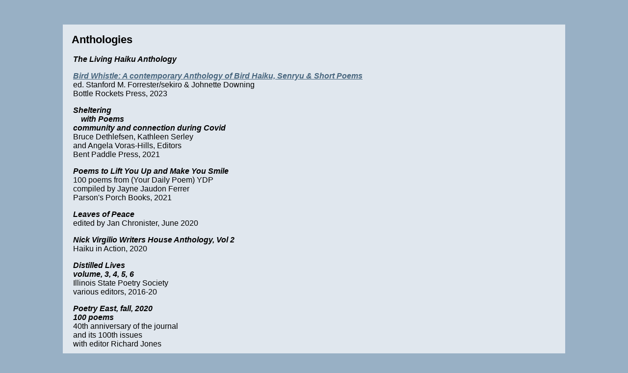

--- FILE ---
content_type: text/html;charset=ISO-8859-1
request_url: http://maryjobalistreripoet.com/listpage.jsp?page=publications
body_size: 20660
content:













<html>
	<head>
		<title>Mary Jo Balistreri - Publications</title>
		<META NAME="Keywords" CONTENT="Joy in the Morning, Bellowing Ark Press, Saylesville Pond, jazz bars in denver, Jayne Jaudon Ferrer, Empty Shoes: Poems on the Hungry and the Homeless, Gamze and Patrick T. Randolph, Popcorn Press, Feed America, Goose River Press, Verse Wisconsin, Wisconsin Fellowship of Poets, Your Daily Poem,">
		<META NAME="Description" CONTENT="Mary Jo Balistreri's work is showcased in numerous journals and anthologies and in her own book, Joy in the Morning, published by Bellowing Ark Press.">
		<SCRIPT language="javascript" SRC="/javascript/general.js" TYPE='text/javascript'></SCRIPT>		

		<SCRIPT language="javascript" SRC="/javascript/screenSize.js" TYPE='text/javascript'></SCRIPT>
		<SCRIPT language="javascript" SRC="/javascript/preloadImages.js" TYPE='text/javascript'></SCRIPT>

		<link rel="StyleSheet" href="/css/main.css" type="text/css">
	</head>	

<table width="80%" style="padding-top: 50px;" height="90%" valign="middle" align="center" cellpadding="0" cellspacing="0">
	<tr>
		<td valign="top" class="bodyText">							

	



<TABLE width="100%">											
	<tr>
		<td><style type="text/css">p{font-size: 16px;}</style>
<h1>Anthologies</h1>
<table>
<tr>
<td>

<p>
<strong><em>The Living Haiku Anthology</em></strong>
</p>

<p>
<strong><em><a href="https://www.bottlerocketspress.com/bookstore/p/bird-whistle-a-contemporary-anthology-of-bird-haiku-senryu-short-poems" target="_blank">Bird Whistle: A contemporary Anthology of Bird Haiku, Senryu &amp; Short Poems</a></em></strong><br />
ed. Stanford M. Forrester/sekiro &amp; Johnette Downing<br />
Bottle Rockets Press, 2023
</p>

<p>
<strong><em>Sheltering<br />&nbsp;&nbsp;&nbsp;&nbsp;with Poems<br />community and connection during Covid</em></strong><br />
Bruce Dethlefsen, Kathleen Serley<br />
and Angela Voras-Hills, Editors<br />
Bent Paddle Press, 2021
</p>

<p>
<strong><em>Poems to Lift You Up and Make You Smile</em></strong><br />
100 poems from (Your Daily Poem) YDP<br />
compiled by Jayne Jaudon Ferrer<br />
Parson's Porch Books, 2021
</p>

<p>
<strong><em>Leaves of Peace</em></strong><br />
edited by Jan Chronister, June 2020
</p>

<p>
<strong><em>Nick Virgilio Writers House Anthology, Vol 2</em></strong><br />
Haiku in Action, 2020
</p>

<p>
<strong><em>Distilled Lives<br />
volume, 3, 4, 5, 6</em></strong><br />
Illinois State Poetry Society<br />
various editors, 2016-20
</p>

<p>
<strong><em>Poetry East, fall, 2020<br />
100 poems</em></strong><br />
40th anniversary of the journal<br />
and its 100th issues<br />
with editor Richard Jones
</p>

<p>
<strong><em>Creative Wisconsin Anthology</em><br />
2019 Jade Ring winners</strong><br />
Wisconsin Writers Association<br />
published by Publishers Graphics
</p>

<p>
<strong><em>A Migration Anthology<br />
From Everywhere a Little</em></strong><br />
edited by Dawn Hogue and Lisa Vihos<br />
Water's Edge Press, 2019
</p>

<p>
<strong><em>A Poetry Anthology in Celebration<br />
of Walt Whitman Bicentennial<br />
Poets to Come</em></strong><br />
edited by James Wagner<br />
Local Gems Press, 2019
</p>

<p>
<strong><em>Love Affairs at the Villa Nelle<br />
Villanelle Poetic Form</em></strong><br />
edited by Marilyn Taylor &amp; James Roberts<br />
Kelsay Books, 2018
</p>

<p>
<strong><em>Van Gogh Dreams Anthology</em></strong><br />
compiled by Lisa Vihos<br />
Henschel Haus Publishing, 2018
</p>

<p>
<strong><em>Coffee, Tea &amp; Other Beverages</em></strong><br />
Highland Park Poetry Publication<br />
edited by Jennifer Dotson, 2018
</p>

<p>
<strong><em>Journal of Modern Poetry 20<br />
The Poetry Writer's Guide to the Galaxy</em></strong><br />
edited by CJ Laity<br />
Chicago Poetry Press, Chicago Il, 2017
</p>

<p>
<strong><em>Creative Wisconsin Literary Journal</em></strong><br />
Wisconsin Writers Association Press, 2016
</p>

<p>
<strong><em>Journal of Modern Poetry 18<br />
The Official Poets Guide to Peace</em></strong><br />
edited by CJ Laity<br />
Chicago Poetry Press, Chicago Il, 2015
</p>

<p>
<strong><em>The White Space, selected poems</em></strong><br />
edited by Gail Comorat and Ethan Joella<br />
JoCor Press, 2015
</p>

<p>
<strong><em>An Ariel Anthology, transformational poetry and art</em></strong><br />
Ariel Woods Books, 2015
</p>

<p>
<strong><em>Flying South</em></strong><br />
Winston-Salem Writer's Center, 2014<br />
third place, poetry
</p>

<p>
<strong><em>Prey Tell<br />
An anthology of poems about Birds of Prey</em></strong><br />
Published by Owl Moon Raptor Center<br />
edited by Julie A. Dickson 2014
</p>

<br /><br />

<p>
<strong>Anthologies on the Hungry and the Homeless</strong>
</p>

<p>
<strong><em>Empty Shoes</em></strong><br />
selected and edited by Patrick T. Randolph 2009
</p>

<p>
<strong><em>Weatherings</em></strong><br />
Future Cycle Press, 2015<br />
Co-edited by David Chorlton and Robert S. King
</p>

<p>
<strong><em>Good Works Review</em></strong><br />
Future Cycle Press, 2018<br />
edited by Robert K. King
</p>

<p>
<strong><em>Bards Against Hunger</em></strong><br />
5th Anniversary Edition<br />
An Anthology of national and International Poets<br />
Editor: James P. Wagner
</p>

<p>
<strong><em>Bards Against Hunger</em></strong><br />
An Anthology of Wisconsin Poets<br />
Editor: James P. Wagner
</p>

<br /><br />

<p>
<strong>Haiku, Haibun Anthologies</strong>
</p>

<p>
trying to excavate the owl from my father's well of forgetfulness<br />
<strong><em>skipping stones: The Red Moon Anthology<br />
of English-Language Haiku</em></strong><br />
edited by Jim Kacian &amp;<br />
Red Moon Editorial Staff, 2023
</p>

<p>
poinsettias inside the barbed-wire refugees<br />
<strong><em>string theory: The Red Moon Anthology<br />
of English-Language Haiku</em></strong><br />
edited by Jim Kacian &amp;<br />
Red Moon Editorial Staff, 2022
</p>

<p>
<strong><em>The Red Moon Anthology<br />
of English-Language Haiku</em></strong><br />
edited by Jim Kacian &amp;<br />
Red Moon Editorial Staff, 2018
</p>

<p>
<strong><em>red river<br />
book of haibun, Vol. 1<br /></em></strong>
edited by Steve Hodge and Presh Tiwari
</p>

<p>
<strong><em>Contemporary Haibun<br />
Volume 16</em></strong><br />
Rich Youmans, editor in chief<br />
Red Moon Press, 2021
</p>

<p>
<strong><em>Blossom Moon</em><br />
Waukesha Haiku Group</strong><br />
Modern Haiku Press<br />
edited by Lee Gurga &amp; Kelly Sauvage, 2020
</p>

<p>
<strong><em>Burnt Diary<br />
Memoir in Haibun and Tanka Prose</em></strong><br />
edited by Lori A Minor, 2022, moth orchid press
</p>

<p>
<strong><em>Robert Epstein Anthologies</em></strong><br />
Edited by Robert Epstein
</p>

<p>
<strong><em>They Gave us Life: Celebrating<br />
Mothers, Fathers, and others in haiku</em></strong><br />
Middle Island Press, 2017
</p>

<p>
<strong><em>All the Way Home: Aging in Haiku</em></strong><br />
Middle Island Press, 2019
</p>

<p>
<strong><em>The Helping Hand Haiku Anthology</em></strong><br />
Middle Island Press, 2020
</p>

<p>
<strong><em>Haiku Society of America-HSA</em></strong><br />
2014-2021&mdash;different editors
</p>

<p>
<strong><em>Human/Kind Journal</em></strong><br />
Flash/haibun/etc.<br />
Online
</p>

<p>the open lids of grand pianos sailing a sun-struck wall<br />
<strong>First Publication:</strong> <em>NOON</em>, Issue 16 (2020) ed. Philip Rowland</p>

<hr />
</td>
</tr>
<tr>
<td>
<h1>Publications</h1>
<br /><br />
<img src="/i/newres12_bowker.jpg" width="200" />
<p>
<strong><em>A New Resonance 12</em></strong><br />
Red Moon Press, 2021
</p>
<br /><br /><br />
<a href="https://www.amazon.com/dp/1942371586/ref=sr_1_1?s=books&ie=UTF8&qid=1536017786&sr=1-1"><img src="/i/StillFrontCover.jpg" width="200" /><p><font size="3"><strong><em>Still</em>, published in 2018 by FutureCycle Press</strong></a><br />The word, "still," like life itself, is pregnant with possibility. On one end of the spectrum, it is the ultimate stillness of death; on the other, it is generational: still, life continues. The word "still" became for the author a synonym for the journey, with all of us riding in separate boats while traveling through the same body of water. In these poems we can acknowledge hard truths, the struggle that comes with change, knowing we are not alone. We can find solace and joy in nature, see how art and music can move us beyond ourselves, and be comforted by how we are all inextricably entwined. Along with disappointments, loss, and the unexpected, there is still love and abundance, choice, and room for praise.</font></p><hr /></td>
</tr>
 <tr>
  <td><p><font size="3"><strong><em>Trigger Warning: Poetry Saved My Life</em></strong> anthology edited by Zachary Kluckman, "Why Poetry Matters" essay on page 94 <a href="Why_Poetry_Matters.pdf">(PDF)</a>.</font></p></td>
 </tr>
</table>
<table>
    <tbody>
        <tr>
            <td>
            <p><img alt="" align="left" src="/i/cmyk-cover-flat-sharp.jpg" /></p>
            </td>
            <td valign="middle">
            <p><font size="3"><strong><em>Best Brothers</em>, published in 2014 by Tiger's Eye Press</strong><br />
            <br />
           "In Balistreri's skillful hands, 'something shifts' without us knowing how or when, and tragedy not only takes on "a livable shape," but becomes larger, more mysterious and more beautiful than itself, as sudden and transcendent as a song."<br>--Danielle Blau, <em>Mere Eye</em>, contest winner, Poetry Society of America<br />
<br />
"Mary Jo Balistreri's Best Brothers:  an unflinching and brave love letter written from the American/Door County heartland, a balance of grief and hope, a collection full of joy and heartbreak for anyone who has ever been a grandparent, cherished a child or lost a child.  These boys, Sam and Zach, shine brightly in the affectionate and powerful poems written by their grandmother."<br>--Cheryl A. Loetscher, Paralegal 
</font></p>
            </td>
        </tr>
    </tbody>
</table>
<table>
    <tbody>
        <tr>
            <td valign="middle">
            <p><font size="3"><strong><em>Gathering the Harvest</em>, published in 2012 by Bellowing Ark Press - $18.00 + $2 for shipping</strong><br />
            All proceeds will go to the <a target="_blank" href="http://www.umdf.org/site/pp.aspx?c=8qKOJ0MvF7LUG&amp;b=7934627">United Mitochondrial Disease Foundation</a>.<br />
            <br />
            <em>Gathering the Harvest</em> is both a beautiful elegy and a quiet celebration--an elegy for a world either lost or never fully realized, but celebration too, of all that remains, survives and flourishes. - <em>Maribeth Fischer, author of The Language of Good-Bye, The Life You Longed For</em></font></p>
            <p><font size="3">Order by </font><a href="http://www.maryjobalistreripoet.com/contactus.jsp"><font size="3">contacting</font></a><font size="3"> Jo directly.</font></p>
            <p><font size="3">Ed Bennett has reviewed Mary Jo Balistreri's <em>Gathering the Harvest</em>. The review can be <a href="/page/harvestreview">read in its entirety here</a>!<br />
            <br />
            Tiger's Eye Press has also reviewed <em>Gathering the Harvest</em>! Check out <a target="_blank" href="http://tigerseyepoet.blogspot.com/2012/12/riding-razors-edge.html?view=flipcard">that review here</a></font>!</p>
            <p><font size="3">Verse Wisconsin has another review <a target="_blank" href="http://www.versewisconsin.org/Issue111/reviews/balistreri.html">here</a>.</font></p>
            <p><font size="3">Listen to an interview with Mary Jo on WUWM: </font><a href="http://wuwm.com/post/after-loss-grandsons-wisconsin-musician-turns-poetry"><font size="3">http://wuwm.com/post/after-loss-grandsons-wisconsin-musician-turns-poetry</font></a></p>
            <p><font size="3">Readings and videos of Mary Jo's poems can be found via </font><a href="http://poetrystorehouse.com/2014/11/30/mary-jo-balistreri-poems/"><font size="3">The Poetry Storehouse</font></a>.</p>
            </td>
            <td>
            <p><img alt="" align="right" src="/i/Mary_Jo_05202012.jpg" /></p>
            </td>
        </tr>
    </tbody>
</table>
<table>
    <tbody>
        <tr>
            <td>
            <p><img alt="" align="right" src="/i/joyinthemorning.jpg" /></p>
            </td>
            <td valign="middle">
            <p><font size="3"><strong><em>Joy in the Morning</em>, published in 2008 by Bellowing Ark Press - $14.00</strong><br />
            <em>Joy in the Morning</em> is a compelling collection of poetry about family, nature, simple moments, special moments, and all the memorable minutia that is life. Mary Jo's titles offer insight into the scenes painted by her words: &quot;Spring Comes to Saylesville Pond,&quot; &quot;At a Jazz Bar in Denver with My Son and His Friends,&quot; &quot;Saturday Baking at Gramma's,&quot; &quot;The Christmas Recital.&quot; This is a fine gift for anyone who enjoys holding memories close. - <em>Jayne Jaudon Ferrer</em></font></p>
            <p><font size="3">All proceeds from the sale of this book go to mitochondrial disease research and/or to families whose children have mitochondrial disease, to help defray&nbsp;their treatment expenses.&nbsp; Order by </font><a href="http://www.maryjobalistreripoet.com/contactus.jsp"><font size="3">contacting</font></a><font size="3"> Jo directly.</font></p>
            </td>
        </tr>
    </tbody>
</table>
<h1>Essays</h1>

<p><strong><u>Articulation of the Single Line Haiku</u></strong> by Alan Summers<br />
<em>Blithe Spirit</em> vol.33 no.1 February 2023 ed. Iliyana Stoyanova<br />
(British Haiku Society)</p>

<p><strong><u>Articulation of the Single Line Haiku</u></strong><br />
<em>(Expanded edition: A style-agnostic approach)</em><br />
by Alan Summers<br />
Pan Haiku Review ed. Alan Summers (Spring 2023)</p>

<p><strong><u>Just Because you Can't See Him</u></strong><br />
an essay with five sonnets<br />
Toward the Light, 2008</p>

<p><strong><u>Drawn from the Dark</u></strong><br />
1st place<br />
Franciscan Center, La Crosse, Wisconsin</p>

<p><strong><u>When All Hell Broke Loose</u></strong><br />
1st place-Jade Ring<br />
Wisconsin Writer's Association</p>

<p><strong><u>Celebrating Dad</u></strong><br />
A Wisconsin Harvest, Vol II<br />
Wisconsin Writer's Association, 2013</p>

<p><strong><u>The Beginning of Listening</u></strong><br />
A Wisconsin Harvest, Vol II<br />
Wisconsin Writer's Association, 2013</p>

<p><strong><u><a href="https://minervarising.com/issue-13-home/">At the Window&mdash;theme of Home</a></u></strong><br />
Minerva Rising, #13, 2020</p>

<p><strong><u><a href="https://www.walleahpress.com.au/communion4-Mary-Jo-Balistreri.html" target="_blank">Self Portrait</a></u></strong><br />
Communion Literary Magazine--2020</p>
<!--
<p><strong><u>What was Never Lost</u></strong><br />
The Yale Journal for Humanities in Medicine</p>
!-->
<p>&nbsp;</p>
<p><font size="3">Mary Jo's poems have appeared in the following print and online publications:</font></p>
<table><tr><td>
<p><font size="3"><em>
Acorn<br />
Akitso<br />
Avocet<br />
Bear Creek Review<br />
Bellowing Ark<br />
blithe spirit<br />
Bl<span style="text-decoration: overline;">oo</span> Outlier Journal<br />
Blue Heron<br />
bones<br />
Bottle Rockets<br />
Bramble--Literary Journal of Wisconsin Poets Association<br />
brass bell<br />
The Centrifugal Eye<br />
Cho Online--Haibun<br />
Chuffed Buff Books<br />
Communion<br />
Contemporary Haibun online<br />
Controlled Burn<br />
Crab Creek Review</em> - The Poetry Issue<br />
<em>Cradle Songs: An Anthology of Poems on Motherhood<br />
Current</em> - a journal of experimental poetry published by the Bellowing Ark Society<br />
<em>Earth's Daughters<br />
Echoes<br />
Echoes Anthology<br />
Ekprhastic Review<br />
Empty Shoes: Poems on the Hungry and the Homeless<br />
Failed Haiku<br />
Five Willows Literary Review<br />
Florida State Poets' Anthology<br />
Flutter<br />
Free Lunch<br />
Free Verse<br />
Frogpond<br />
Goose River Anthology<br />
Grand Piano Passion<br />
Grist<br />
Hedgerow<br />
HighCoupe<br />
Hummingbird<br />
Hurricane Press<br />
Illinois Poetry Anthology<br />
Journal of Modern Poetry</em> (an anthology) published by Chicago Poetry.com Press<br />
<em>Kentucky Review</em><br>
Kontinuum<br />
The <em>Mobius</em> Anniversary Issue<br />
Milwaukee Art Museum<br />
</td><td><p><font size="3">
<em>Minerva Rising<br />
Modern Haiku<br />
Mom Egg Review<br />
noon<br />
One Hundred Gourds<br />
Pan Haiku Review<br />
Passager</em> - The Poetry Issue<br />
<em>Peninsula Pulse<br />
The Poetry Box<br />
Poetry Pacific<br />
Poppy Road Review<br />
Presence<br />
Prune Juice<br />
Quartet<br />
Quilt and Parchment<br />
The Raptor Anthology<br />
Re-Cycle Press<br />
Re/verse<br />
Ruminate<br />
San Pedro River Review<br />
Siftings<br />
Snapdragon<br />
speed jump<br />
Spindrift<br />
Tall Grass Writers Guild<br />
The Examined Life<br />
The Healing Muse<br />
The Herons Nest<br />
The Homestead Review<br />
The Muse</em> - Wisconsin Fellowship of Poets<br />
<em>Thomas Merton Epiphany Book<br />
Tiny Words<br />
Tiger's Eye Journal<br />
Toward the Light<br />
tsuri-doro<br />
Verse Wisconsin<br />
VerseWrights<br />
whiptail<br />
Whistling Skin Anthology</em> - Why Poetry Matters<br />
<em>Whispers<br />
Windhover<br />
</em>Wisconsin Poets' Calendar<br />
<em>White Pelican Review<br />
Windy Hill Review<br />
Yale Journal of Humanities, Medicine<br />
Your Daily Poem</em></font></p>
</td></tr></table></td>
	</tr>	
</TABLE>








		</td>
	</tr>
	<tr>
		<td class="header" colspan="2" height="40">
			<table width="100%">
				<tr>
					<td valign="top" width="500"><a href="/index.jsp" style="text-decoration: none; font-size: 3em; color: white;">Mary Jo Balistreri</a></td>
				</tr>
			</table>
		</td>
	</tr>
	<tr>
		<td class="menu" colspan="2" style="padding-bottom: 7px;">
			

<link rel="stylesheet" type="text/css" href="/css/menu.css">
<SCRIPT LANGUAGE="JavaScript1.2" SRC="/javascript/menu.js" TYPE='text/javascript'></SCRIPT>



<!-- Start Table for TopLevel of Menu !-->
<table width="100%" height="100%" cellpadding="0" cellspacing="0">
<td nowrap="nowrap">
<div class="chromestyle" id="chromemenu">
<ul>
		
		<li><a href='/index.jsp' >Home</a></li>
		
		<li><a href='/listpage.jsp?page=bio' >Bio</a></li>
		
		<li><a href='/listpage.jsp?page=events' >Events</a></li>
		
		<li><a href='/listpage.jsp?page=publications' >Publications</a></li>
		
		<li><a href='/listpage.jsp?page=awards' >Awards & Reviews</a></li>
		
		<li><a href='/listpage.jsp?page=poems' >Poems</a></li>
		
		<li><a href='/listpage.jsp?page=features' >Features</a></li>
		
		<li><a href='/contactus.jsp' >Contact</a></li>
		
		<li><a href='/listpage.jsp?page=links' >Links</a></li>
		
		</ul>
</div>
</td>
<!-- End Table for Toplevel of Menu !-->
 
			</div>
			<!-- End subLevel Div's !-->
<script type="text/javascript">
cssdropdown.startchrome("chromemenu")
</script>
</table>

		</td>
	</tr>
	<tr>
		<td colspan="2" valign="bottom">
			<table width="100%" cellpadding="2" cellspacing="0">
				<tr>
					<td align="center" class="footer">
						<a href="/index.jsp">Home</a> | 
						<a href="/contactus.jsp">Contact Us</a> | 					
						<a href="/newsletter.jsp">Mailing List</a> |	
						<a href="/sitemap.jsp">Sitemap</a> |
						<a href="javascript:bookmarksite('Mary Jo Balistreri', 'http://www.MaryJoBalistreriPoet.com')">Bookmark Us</a> | 
						<a class="copyright" href="http://www.pbsit.com">Website Development by <b>Practical Business Systems</b></a><br>
						<font color="black"><center><i>Contents of this website copyright &copy;
						<script type="text/javascript">var d = new Date();document.write(d.getFullYear());</script> 
						by Mary Jo Balistreri.</i></center></font>
					</td>
				</tr>
			</table>
		</td>
	</tr>
</table>
</body>
</html>	


--- FILE ---
content_type: text/css
request_url: http://maryjobalistreripoet.com/css/main.css
body_size: 6439
content:
/* ********************** Forms ************************* */
/**********************************************************/

body{
	margin:					0;
	background-color: #98B0C5;
}

.input-box{
	color: 					#000000;
	background: 			#FFFFFF;
	border: 				#666666 solid 1px;
	height:					20px;	
	font-size:				12px;
}

.input-box2{
	color: 					#000000;
	background: 			#FFFFFF;
	border: 				#666666 solid 1px;
	height:					20px;	
	font-size:				12px;
}

.comments-box{
	color: 					#000000;
	font-family:			arial;
	font-size:				12px;
	background: 			#FFFFFF;
	border: 				#000000 solid 1px;
}

.comments-box2{
	color: 					#000000;
	font-family:			arial;
	font-size:				12px;
	background: 			#FFFFFF;
	border: 				#000000 solid 1px;
}

.selectBox{
	font-size: 				12px;
	color: 					#000000;
	background-color: 		#FFFFFF;
	font-family:			arial;
}

label { 	
	font-family:			georgia, tahoma, arial;
	font-size:				11px;	
	color:					#000000;
}

/* ********************** Text ********************** */
/******************************************************/

p{
	font-family:			georgia, tahoma, arial;
	font-size:				13px;
}

h1{
	font-family:			georgia, verdana, arial;
	font-size:				22px;
}

a{
	color:					#48667E;	
}

.address{
	font-size:				11px;
	color:					#FFFFFF;
	text-align:				right;
}

.red{
	color:					#EC0303;
}

.black{
	color:					#000000;
	font-family:			georgia, tahoma, arial;
	font-size:				11px;
}

.white{
	color:					#FFFFFF;				
}

a.white{
}

a.white:hover{
	text-decoration:		underline;
}

.copyright{
	font-size:				10px;	
	font-family:			verdana;
	color:					#FFFFFF;
}

a.copyright{
	font-weight:			bold;
	text-decoration:		none;
}

a.copyright:hover{
	text-decoration:		underline;
}

.productHeader{
	font-size:				11px;	
	font-weight:			bold;
	font-family:			georgia, tahoma;
	color:					#FFFFFF;
	letter-spacing:	 		0px;
}

.productHeaderWhite{
	font-size:				16px;
	font-weight:			bold;
	font-family:			georgia, arial;
	color:					#FFFFFF;
}

.tm {
	vertical-align: 		super;
	font-family: 			Verdana,san-serif;
	color: 					#000000;
	font-size: 				8px;	
}

.price{
	font-size:				16px;
	font-weight:			bold;
}

.bullets {
	font-family: 			Verdana,san-serif;
	font-size: 				11px;
	line-height: 			18px;
}

.category{
	font-weight:			bold;
	font-size:				12px;
	font-family:			Georgia,Verdana;
	text-decoration:		none;
	color:					#EC0303;
}

a.category:hover{
	text-decoration:		underline;
}

a.cartItem{
	text-decoration: none;
	color: #FFFFFF;
}

.label{
	color:					#000000;
	font-weight:			bold;
	font-family:			georgia, tahoma, arial;
	font-size:				11px;
}

.productlabel{
	color:					#000000;
	font-weight:			bold;
	font-family:			georgia, tahoma;
	font-size:				11px;
}

a.reglink{
	font-family:			georgia, verdana, arial;
	font-weight:			bold;
	color:					#dd3a40;
}

a.reglink:hover{
	color:					#000000;
}

.headerfont1 {
	font-family: 			Georgia,Verdana,san-serif;
	color: 					#dd3a40;
	font-size: 				12px;
	text-align: 			left;
	font-weight: 			900;
	text-decoration: 		none;
}

.copy {
	font-family: 			Georgia,Verdana,san-serif;
	font-size: 				12px;
	text-align: 			left;
	line-height: 			18px;
	font-weight: 			100;
	text-decoration: 		none;
	}

.topLevel{
	padding-left:		3px;
	color:				#EC0303;
	font-family:		georgia,tahoma;
	font-size:			11px;
	font-weight:		bold;	
	text-decoration:	none;	
}	

.subLevel{	
	padding-left:		5px;
	color:				#FFFFFF;
	font-family:		georgia,tahoma;
	font-size:			11px;
}

a.subLevel{
	color:				#FFFFFF;
	font-size:			11px;
	font-family:		georgia,arial;
	text-decoration:	none;
}

a.subLevel:hover{
	text-decoration:	underline;
}



/* ********************** Table ********************** */
/*******************************************************/

.featuredItem {
	float:left;
	background-color: #AAAAAA;
	border: 1px solid #5A6167; 
	vertical-align:top;
	width:	240px;
	height:	152px;
	display: inline;	
	margin: 2px;
}

.itemGroup {
	padding: 3px;
	float:left;	
	text-align: center;	
	vertical-align:top;
	width:	120px;
	height:	150px;
	display: inline;		
}

.contentBox{
	border-left: 				#000000 1px solid;
	border-right: 				#000000 1px solid;
	background:					#FFFFFF;
}

.headerBox{
	border-bottom:				#000000 1px solid;
}

.stepBox{
	border-right:			#333333 2px solid;	
	background-color:		#D9CC98;		
}

td{
	font-family:				georgia,verdana,arial;
	font-size:					11px;
}

.header {
	font-family: 				georgia,verdana,arial;
	font-size:					10px;
	color: 						#FFFFFF;
	padding-top: 				12px;
	padding-left:				6px;
	background:					#48667E;
	border-top:					#000000 1px solid;
}

.sidebar {
	width:						130px;
	color:						#FFFFFF;
	padding:					6px;
	background:					#000000;
	vertical-align:				top;
}

.menu {
	height:						20px;
	background:					#48667E;
	padding-left:				6px;
}

.footer {
	clear: 						both;
	border-top: 				#000000 1px solid;	
	font-family: 				georgia,verdana,arial;
	font-size:					10px;
	color: 						#000000;
	padding-top: 				12px;
	background-image:			url(/i/transbg.png);
}

.footer a{
	color:	#48667E;
}

.bodyText{
	padding-left:			15px;
	padding-right:			15px;
	padding-bottom:			15px;
	padding-top:			15px;
	background-image:		url(/i/transbg.png);
	height:					100%;
	width:					100%;
}

.tanBox{
	border:					1px solid #999999;
	background-color:		#F4F0E0;	
}

.blackBox{
	border:					1px solid #FFFFFF;
	background-color:		#000000;
}

.blue2Box{
	border:					1px solid #4A70A4;
	background:				#ECF4FE;
}

.whiteBox{
	border:					1px solid #999999;
	background:				#FFFFFF;	
}

.blue1{
	background-color:		#4A70A4;
	color:					#FFFFFF;
}

.blue2{
	background-color:		#ECF4FE;	
}

.darkblue{
	background-color:		#001C43;
}

.lightgrey{
	background-color:		#F5F5F5;
}

.darkgrey{
	background-color:		#AAAAAA;
}

.green1{
	background-color:		#256125;
}

.orange1{
	background-color:		#F9A336;
}

.tan1{
	background-color:		#D9CC98;
}

.tan2{
	background-color:		#F4F0E0;
}

.productBox{
	padding-left:			10px;
	padding-right:			10px;
	padding-bottom:			10px;
	padding-top:			10px;
	background-color:		#F5F5F5;
}

image{
	border-width:			0px;	
}

img {
	border: 				none;
}

.border{
	border: 				1px solid #CCCCCC;
}

.titlebar{
	FONT-SIZE:			20px;
	BACKGROUND-COLOR:		#CCCCCC;
	color:					#000000;
}

.rndBox {	
	border:		#252525 1px solid;
}

.rndBoxTitle{		
	height:	36px;	
	color: #000000;
	font-family: Georgia, Times New Roman;
	font-size: 20px;
}

.rndBoxContent{
	border-top:			#000000 2px solid;
}

--- FILE ---
content_type: text/css
request_url: http://maryjobalistreripoet.com/css/menu.css
body_size: 2040
content:
.chromestyle{
width: 100%;
font-weight: bold;
}

.chromestyle:after{ /*Add margin between menu and rest of content in Firefox*/
content: "."; 
display: block; 
height: 0; 
clear: both; 
visibility: hidden;
}

.chromestyle ul{
border: 0px solid #BBB;
width: 100%;
background: url() center center no-repeat; /*THEME CHANGE HERE*/
padding: 0px 0;
margin: 0;
text-align: left; /*set value to "left", "center", or "right"*/
}

.chromestyle ul li{
display: inline;
}

.chromestyle ul li a{
color: #FFFFFF;
padding: 4px 7px;
padding-right: 30px;
padding-bottom: 10px;
margin: 0;
text-decoration: none;
font-size:		16px;
font-family:	Georgia, Arial;
font-weight:	bold;
/*background: url(/i/menu_break.gif) right center no-repeat;*/ /*THEME CHANGE HERE*/ /*uncomment this line to use image separator between menu items*/
}

.chromestyle ul li a:hover{
/*background: url(/i/menu_break.gif) right center no-repeat; /*THEME CHANGE HERE*/ /*uncomment this line to use image separator between menu items*/
color: #000000;
}

.chromestyle ul li a[rel]:after{ /*HTML to indicate drop down link*/
content: "";
/*content: " " url(downimage.gif); /*uncomment this line to use an image instead*/
}


/* ######### Style for Drop Down Menu ######### */

.dropmenudiv{
position:absolute;
top: 0;
border: 1px solid #FFFFFF; /*THEME CHANGE HERE*/
border-bottom-width: 0;
font:normal 11px Tahoma;
background-color: #EC0303;
line-height:18px;
z-index:100;
width: 100px;
visibility: hidden;
filter: progid:DXImageTransform.Microsoft.Shadow(color=#CACACA,direction=135,strength=4); /*Add Shadow in IE. Remove if desired*/
}


.dropmenudiv a{
width: auto;
display: block;
text-indent: 3px;
border-bottom: 1px solid #FFFFFF; /*THEME CHANGE HERE*/
padding: 3px 0px 0px 0px;
text-decoration: none;
color: #FFFFFF;
}

* html .dropmenudiv a{ /*IE only hack*/
width: 100%;
}

.dropmenudiv a:hover{ /*THEME CHANGE HERE*/
background-color: #AAAAAA;
color:	#FFFFFF;
}

/* 

.hidden{
	position:absolute;
	z-index:-1;
	visibility:hidden;
}

.menu{
	background-color:	#000000;
}

*/